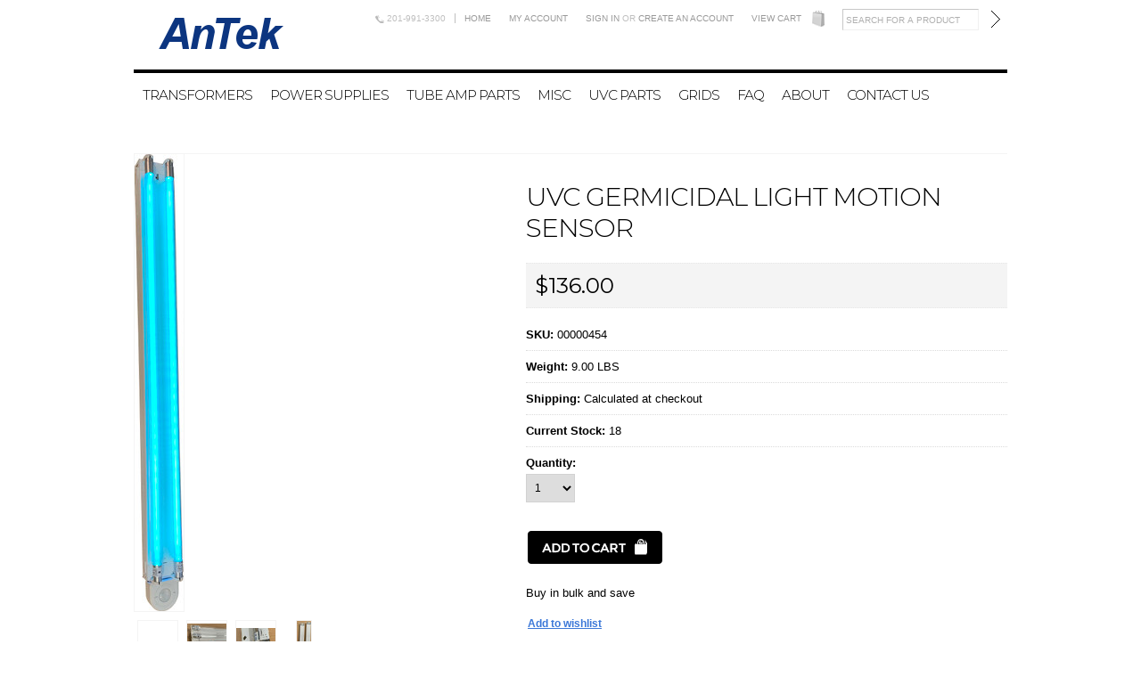

--- FILE ---
content_type: text/html; charset=UTF-8
request_url: https://www.antekinc.com/uvc-germicidal-light-motion-sensor/
body_size: 9590
content:
<!DOCTYPE html>

<html lang="en" dir="ltr">

<head>

	

	<title>UVC Germicidal Light Motion Sensor - AnTek Products Corp</title>

	<meta http-equiv="Content-Type" content="text/html; charset=UTF-8" />
	<meta name="description" content="" />
	<meta name="keywords" content="" />
	<meta property="og:type" content="product" />
<meta property="og:title" content="UVC Germicidal Light Motion Sensor" />
<meta property="og:description" content="Toroidal transformers and power supplies " />
<meta property="og:image" content="https://cdn2.bigcommerce.com/server6000/2b6qq/products/458/images/1519/uvc-l1__17148.1601693582.386.513.jpg?c=2" />
<meta property="og:site_name" content="AnTek Products Corp" />
<meta property="og:url" content="https://www.antekinc.com/uvc-germicidal-light-motion-sensor/" />
<meta property="pinterest:richpins" content="enabled" />
	<link rel='canonical' href='https://www.antekinc.com/uvc-germicidal-light-motion-sensor/' />
	
	
	
	<meta http-equiv="Content-Script-Type" content="text/javascript" />
	<meta http-equiv="Content-Style-Type" content="text/css" />

	<link href="//fonts.googleapis.com/css?family=Montserrat:300,400,700" rel="stylesheet" type="text/css">


	<link rel="shortcut icon" href="https://cdn2.bigcommerce.com/server6000/2b6qq/product_images/default_favicon.ico" />

	<!-- begin: js page tag -->
	<script language="javascript" type="text/javascript">//<![CDATA[
		(function(){
			// this happens before external dependencies (and dom ready) to reduce page flicker
			var node, i;
			for (i = window.document.childNodes.length; i--;) {
				node = window.document.childNodes[i];
				if (node.nodeName == 'HTML') {
					node.className += ' javascript';
				}
			}
		})();
	//]]></script>
	<!-- end: js page tag -->

	<link href="https://cdn9.bigcommerce.com/r-50b4fa8997ce43839fb9457331bc39687cd8345a/themes/__master/Styles/styles.css" type="text/css" rel="stylesheet" /><link href="https://cdn9.bigcommerce.com/r-f7d6223ff74b9b0d86d6920aec759f36aac4868f/themes/Classic/Styles/styles.css" media="all" type="text/css" rel="stylesheet" />
<link href="https://cdn9.bigcommerce.com/r-f7d6223ff74b9b0d86d6920aec759f36aac4868f/themes/Classic/Styles/iselector.css" media="all" type="text/css" rel="stylesheet" />
<link href="https://cdn9.bigcommerce.com/r-f7d6223ff74b9b0d86d6920aec759f36aac4868f/themes/Classic/Styles/flexslider.css" media="all" type="text/css" rel="stylesheet" />
<link href="https://cdn9.bigcommerce.com/r-f7d6223ff74b9b0d86d6920aec759f36aac4868f/themes/Classic/Styles/slide-show.css" media="all" type="text/css" rel="stylesheet" />
<link href="https://cdn9.bigcommerce.com/r-f7d6223ff74b9b0d86d6920aec759f36aac4868f/themes/Classic/Styles/styles-slide-show.css" media="all" type="text/css" rel="stylesheet" />
<link href="https://cdn9.bigcommerce.com/r-50b4fa8997ce43839fb9457331bc39687cd8345a/themes/__master/Styles/social.css" media="all" type="text/css" rel="stylesheet" />
<link href="https://cdn9.bigcommerce.com/r-f7d6223ff74b9b0d86d6920aec759f36aac4868f/themes/Classic/Styles/white.css" media="all" type="text/css" rel="stylesheet" />
<link href="https://cdn1.bigcommerce.com/server6000/2b6qq/templates/__custom/Styles/theme.css?t=1681334745" media="all" type="text/css" rel="stylesheet" />
<link href="https://cdn9.bigcommerce.com/r-eb1acd4712f55bb9342ee2ea8f1960d99c4d142b/javascript/jquery/plugins/imodal/imodal.css" type="text/css" rel="stylesheet" /><link href="https://cdn9.bigcommerce.com/r-eb1acd4712f55bb9342ee2ea8f1960d99c4d142b/javascript/jquery/plugins/jqzoom/css/jquery.jqzoom.css" type="text/css" rel="stylesheet" /><link href="https://cdn9.bigcommerce.com/r-eb1acd4712f55bb9342ee2ea8f1960d99c4d142b/javascript/superfish/css/store.css" type="text/css" rel="stylesheet" /><link type="text/css" rel="stylesheet" href="https://cdn9.bigcommerce.com/r-eb1acd4712f55bb9342ee2ea8f1960d99c4d142b/javascript/jquery/plugins/imodal/imodal.css" />

	<!-- Tell the browsers about our RSS feeds -->
	<link rel="alternate" type="application/rss+xml" title="Latest News (RSS 2.0)" href="https://www.antekinc.com/rss.php?action=newblogs&amp;type=rss" />
<link rel="alternate" type="application/atom+xml" title="Latest News (Atom 0.3)" href="https://www.antekinc.com/rss.php?action=newblogs&amp;type=atom" />
<link rel="alternate" type="application/rss+xml" title="New Products (RSS 2.0)" href="https://www.antekinc.com/rss.php?type=rss" />
<link rel="alternate" type="application/atom+xml" title="New Products (Atom 0.3)" href="https://www.antekinc.com/rss.php?type=atom" />
<link rel="alternate" type="application/rss+xml" title="Popular Products (RSS 2.0)" href="https://www.antekinc.com/rss.php?action=popularproducts&amp;type=rss" />
<link rel="alternate" type="application/atom+xml" title="Popular Products (Atom 0.3)" href="https://www.antekinc.com/rss.php?action=popularproducts&amp;type=atom" />


	<!-- Include visitor tracking code (if any) -->
	<!-- Start Tracking Code for analytics_googleanalytics -->

<!-- Global site tag (gtag.js) - Google Analytics -->
<script async src="https://www.googletagmanager.com/gtag/js?id=UA-201452623-1">
</script>
<script>
  window.dataLayer = window.dataLayer || [];
  function gtag(){dataLayer.push(arguments);}
  gtag('js', new Date());

  gtag('config', 'UA-201452623-1');
</script>

<!-- End Tracking Code for analytics_googleanalytics -->

<!-- Start Tracking Code for analytics_siteverification -->

<script async src="https://www.googletagmanager.com/gtag/js?id=UA-201452623-1"></script>
<script>
window.dataLayer = window.dataLayer || [];
function gtag(){dataLayer.push(arguments);}
gtag('js', new Date());
gtag('config', '621049581');

function trackEcommerce() {
    function gaAddTrans(orderID, store, total, tax, shipping, city, state, country, currency, channelInfo) {
        var transaction = {
            id: orderID,
            affiliation: store,
            revenue: total,
            tax: tax,
            shipping: shipping,
            city: city,
            state: state,
            country: country
        };

        if (currency) {
            transaction.currency = currency;
        }

        ga('ecommerce:addTransaction', transaction);
    }
    
    function gaAddItems(orderID, sku, product, variation, price, qty) {
        ga('ecommerce:addItem', {
            id: orderID,
            sku: sku,
            name: product,
            category: variation,
            price: price,
            quantity: qty
        });
    }

    function gaTrackTrans() {
        ga('ecommerce:send');
    }

    function gtagAddTrans(orderID, store, total, tax, shipping, city, state, country, currency, channelInfo) {
        this.transaction = {
            transaction_id: orderID,
            affiliation: store,
            value: total,
            tax: tax,
            shipping: shipping,
            items: []
        };

        if (currency) {
            this.transaction.currency = currency;
        }
    }

    function gtagAddItem(orderID, sku, product, variation, price, qty) {
        this.transaction.items.push({
            id: sku,
            name: product,
            category: variation,
            price: price,
            quantity: qty
        });
    }

    function gtagTrackTrans() {
        gtag('event', 'purchase', this.transaction);
        gtag('event', 'conversion', {
            'send_to': '621049581/uiboCIu4jIQDEO3tkagC',
            'value': this.transaction.value,
            'transaction_id': this.transaction.transaction_id,
        });
        this.transaction = null;
    }

    if (typeof gtag === 'function') {
        this._addTrans = gtagAddTrans;
        this._addItem = gtagAddItem;
        this._trackTrans = gtagTrackTrans;
    } else if (typeof ga === 'function') {
        this._addTrans = gaAddTrans;
        this._addItem = gaAddItems;
        this._trackTrans = gaTrackTrans;
    }
}

var pageTracker = new trackEcommerce();

</script>  

<!-- End Tracking Code for analytics_siteverification -->



	

	

	<script type="text/javascript" src="https://ajax.googleapis.com/ajax/libs/jquery/1.7.2/jquery.min.js"></script>
	<script type="text/javascript" src="https://cdn10.bigcommerce.com/r-eb1acd4712f55bb9342ee2ea8f1960d99c4d142b/javascript/menudrop.js?"></script>
	<script type="text/javascript" src="https://cdn10.bigcommerce.com/r-f7d6223ff74b9b0d86d6920aec759f36aac4868f/themes/Classic/js/common.js?"></script>
	<script type="text/javascript" src="https://cdn10.bigcommerce.com/r-eb1acd4712f55bb9342ee2ea8f1960d99c4d142b/javascript/iselector.js?"></script>
    <script src="https://cdn10.bigcommerce.com/r-eb1acd4712f55bb9342ee2ea8f1960d99c4d142b/javascript/viewport.js?"></script>

	<!-- Template bespoke js -->
	<script type="text/javascript" src="https://cdn10.bigcommerce.com/r-f7d6223ff74b9b0d86d6920aec759f36aac4868f/themes/Classic/js/jquery.autobox.js"></script>

	<script type="text/javascript" src="https://cdn10.bigcommerce.com/r-f7d6223ff74b9b0d86d6920aec759f36aac4868f/themes/Classic/js/init.js"></script>

	<script type="text/javascript" src="https://cdn10.bigcommerce.com/r-f7d6223ff74b9b0d86d6920aec759f36aac4868f/themes/Classic/js/imagesLoaded.js"></script>

	<script type="text/javascript">
	//<![CDATA[
	config.ShopPath = 'https://www.antekinc.com';
	config.AppPath = ''; // BIG-8939: Deprecated, do not use.
	config.FastCart = 1;
	config.ShowCookieWarning = !!0;
	var ThumbImageWidth = 220;
	var ThumbImageHeight = 290;
	//]]>
	</script>
	
<script type="text/javascript" src="https://cdn9.bigcommerce.com/r-eb1acd4712f55bb9342ee2ea8f1960d99c4d142b/javascript/jquery/plugins/imodal/imodal.js"></script><script type="text/javascript">
(function () {
    var xmlHttp = new XMLHttpRequest();

    xmlHttp.open('POST', 'https://bes.gcp.data.bigcommerce.com/nobot');
    xmlHttp.setRequestHeader('Content-Type', 'application/json');
    xmlHttp.send('{"store_id":"487608","timezone_offset":"-5","timestamp":"2026-01-22T17:58:49.27321900Z","visit_id":"514a6ec7-2983-44d1-9890-13bb04505372","channel_id":1}');
})();
</script>
<script src="https://www.google.com/recaptcha/api.js" async defer></script>
<script type="text/javascript" src="https://cdn9.bigcommerce.com/r-eb1acd4712f55bb9342ee2ea8f1960d99c4d142b/javascript/jquery/plugins/jquery.form.js"></script>
<script type="text/javascript" src="https://cdn9.bigcommerce.com/r-eb1acd4712f55bb9342ee2ea8f1960d99c4d142b/javascript/jquery/plugins/imodal/imodal.js"></script>
<script type="text/javascript" src="https://checkout-sdk.bigcommerce.com/v1/loader.js" defer></script>
<script type="text/javascript">
var BCData = {};
</script>

	<script type="text/javascript" src="https://cdn9.bigcommerce.com/r-eb1acd4712f55bb9342ee2ea8f1960d99c4d142b/javascript/quicksearch.js"></script>
	

</head>

<body>
	<script type="text/javascript" src="https://cdn10.bigcommerce.com/r-eb1acd4712f55bb9342ee2ea8f1960d99c4d142b/javascript/jquery/plugins/validate/jquery.validate.js?"></script>
	<script type="text/javascript" src="https://cdn10.bigcommerce.com/r-eb1acd4712f55bb9342ee2ea8f1960d99c4d142b/javascript/product.functions.js?"></script>
	<script type="text/javascript" src="https://cdn10.bigcommerce.com/r-eb1acd4712f55bb9342ee2ea8f1960d99c4d142b/javascript/product.js?"></script>
	<div id="Container">
			<div id="AjaxLoading"><img src="https://cdn10.bigcommerce.com/r-f7d6223ff74b9b0d86d6920aec759f36aac4868f/themes/Classic/images/ajax-loader.gif" alt="" />&nbsp; Loading... Please wait...</div>
		

		<div id="Outer">
			<div id="Header">
				<div id="Logo">
					<a href="https://www.antekinc.com/"><img src="/product_images/anteklogo.png" border="0" id="LogoImage" alt="AnTek Products Corp" /></a>

				</div>
				<div id="HeaderUpper">
						

		<div id="TopMenu">
			<ul style="display:">
                <li><div class="phoneIcon">201-991-3300</div></li>
				<li><a href="https://www.antekinc.com/">Home</a></li>
				<li style="display:none" class="HeaderLiveChat">
					
				</li>
				<li style="display:" class="First"><a href="https://www.antekinc.com/account.php">My Account</a></li>
				
				<li style="display:">
					<div>
						<a href='https://www.antekinc.com/login.php' onclick=''>Sign in</a> or <a href='https://www.antekinc.com/login.php?action=create_account' onclick=''>Create an account</a>
					</div>
				</li>
				<li style="display:" class="CartLink"><a href="https://www.antekinc.com/cart.php">View Cart <span></span></a></li>
			</ul>
			<br class="Clear" />
		</div>

								<div id="SearchForm">
				<form action="https://www.antekinc.com/search.php" method="get" onsubmit="return check_small_search_form()">
					<label for="search_query">Search</label>
					<input type="text" name="search_query" id="search_query" class="Textbox autobox" value="Search for a product" />
					<input type="image" src="https://cdn10.bigcommerce.com/r-f7d6223ff74b9b0d86d6920aec759f36aac4868f/themes/Classic/images/white/Search.gif" class="Button" />
				</form>
				<p>
					<a href="https://www.antekinc.com/search.php?mode=advanced"><strong>Advanced Search</strong></a> |
					<a href="https://www.antekinc.com/search.php?action=Tips">Search Tips</a>
				</p>
			</div>

			<script type="text/javascript">
				var QuickSearchAlignment = 'right';
				var QuickSearchWidth = '232px';
				lang.EmptySmallSearch = "You forgot to enter some search keywords.";
			</script>

					<div class="Block Moveable Panel" id="SideCurrencySelector" style="display:none;"></div>
				</div>
				<div id="HeaderLower">
									<div class="CategoryList" id="SideCategoryList">
					<h2>Categories</h2>
					<div class="SideCategoryListFlyout">
						<ul class="sf-menu sf-vertical">
<li><a href="https://www.antekinc.com/transformers/">Transformers</a><ul>
<li><a href="https://www.antekinc.com/10va-400va/">10VA - 400va</a></li>
<li><a href="https://www.antekinc.com/500va-4kva/">500VA - 4KVA</a></li>
<li><a href="https://www.antekinc.com/step-up-down/">Step UP/Down</a></li>
<li><a href="https://www.antekinc.com/ul-transformers/">UL Transformers</a></li>
<li><a href="https://www.antekinc.com/booster-with-enclosure/">Booster with Enclosure</a></li>

</ul>
</li>
<li><a href="https://www.antekinc.com/power-supplies/">Power Supplies</a><ul>
<li><a href="https://www.antekinc.com/ac-balance-power-supply/">AC Balance Power Supply</a></li>
<li><a href="https://www.antekinc.com/50w-200w/">50W-200W</a></li>
<li><a href="https://www.antekinc.com/300w-800w/">300W-800W</a></li>
<li><a href="https://www.antekinc.com/1000w-more/">1000W &amp; more</a></li>

</ul>
</li>
<li><a href="https://www.antekinc.com/tube-amp-parts/">Tube Amp Parts</a><ul>
<li><a href="https://www.antekinc.com/power-transformers/">Power Transformers</a></li>
<li><a href="https://www.antekinc.com/output-transformers/">Output Transformers</a></li>
<li><a href="https://www.antekinc.com/filter-choke/">Filter Chokes</a></li>
<li><a href="https://www.antekinc.com/covers-chassis/">Covers &amp; Chassis</a></li>

</ul>
</li>
<li><a href="https://www.antekinc.com/misc/">Misc</a><ul>
<li><a href="https://www.antekinc.com/covers-boxes/">Covers &amp; Boxes</a></li>
<li><a href="https://www.antekinc.com/fuse-soft-start/">Fuse &amp; Soft Start</a></li>
<li><a href="https://www.antekinc.com/rectifier-modules/">Rectifier Modules</a></li>
<li><a href="https://www.antekinc.com/regulator-modules/">Regulator Modules</a></li>

</ul>
</li>
<li><a href="https://www.antekinc.com/uvc-parts/">UVC Parts</a></li>

</ul>

						<div class="afterSideCategoryList"></div>
					</div>
				</div>

					<div class="CategoryList" id="SideCategoryList">
	<div class="Block Panel SideCategoryListFlyout" id="Menu">
		<ul class="sf-menu sf-vertical sf-js-enabled">
			<li class="First "><a href="https://www.antekinc.com/"><span>Home</span></a></li>
			<li class=" ">
	<a href="https://www.antekinc.com/grids/"><span>Grids</span></a>
	<ul>
		
	</ul>
</li>

<li class="HasSubMenu ">
	<a href="https://www.antekinc.com/faq/"><span>FAQ</span></a>
	<ul>
			<li><a href="https://www.antekinc.com/tech-faq/">Techical FAQ</a></li><li><a href="https://www.antekinc.com/toroidal-output-transformer/">Toroidal Output Transformer</a></li><li><a href="https://www.antekinc.com/power-supply-selection/">Power Supply Selection</a></li>

	</ul>
</li>

<li class=" ">
	<a href="https://www.antekinc.com/about/"><span>About </span></a>
	<ul>
		
	</ul>
</li>

<li class=" ">
	<a href="https://www.antekinc.com/contact-us/"><span>Contact Us</span></a>
	<ul>
		
	</ul>
</li>


		</ul>
	</div>
</div>


				</div>
			</div>



	<div id="Wrapper">
		
		<div class="Content Widest" id="LayoutColumn1">
			<div class="Block Moveable Panel Breadcrumb" id="ProductBreadcrumb" >
    
</div>

			<link rel="stylesheet" type="text/css" href="https://cdn10.bigcommerce.com/r-eb1acd4712f55bb9342ee2ea8f1960d99c4d142b/javascript/jquery/themes/cupertino/ui.all.css?" />
<link rel="stylesheet" type="text/css" media="screen" href="https://cdn9.bigcommerce.com/r-50b4fa8997ce43839fb9457331bc39687cd8345a/themes/__master/Styles/product.attributes.css?" />
<script type="text/javascript" src="https://cdn9.bigcommerce.com/r-eb1acd4712f55bb9342ee2ea8f1960d99c4d142b/javascript/jquery/plugins/jqueryui/1.8.18/jquery-ui.min.js"></script>
<script type="text/javascript" src="https://cdn10.bigcommerce.com/r-eb1acd4712f55bb9342ee2ea8f1960d99c4d142b/javascript/jquery/plugins/jquery.form.js?"></script>
<script type="text/javascript" src="https://cdn10.bigcommerce.com/r-eb1acd4712f55bb9342ee2ea8f1960d99c4d142b/javascript/product.attributes.js?"></script>
<script type="text/javascript" src="https://cdn10.bigcommerce.com/r-eb1acd4712f55bb9342ee2ea8f1960d99c4d142b/javascript/jquery/plugins/jCarousel/jCarousel.js?"></script>
<script type="text/javascript" src="https://cdn10.bigcommerce.com/r-eb1acd4712f55bb9342ee2ea8f1960d99c4d142b/javascript/jquery/plugins/jqzoom/jquery.jqzoom-core.js?"></script>
<script type="text/javascript">//<![CDATA[
	var ZoomImageURLs = new Array();
	
                        ZoomImageURLs[0] = "https:\/\/cdn2.bigcommerce.com\/server6000\/2b6qq\/products\/458\/images\/1519\/uvc-l1__17148.1601693582.1280.1280.jpg?c=2";
                    
                        ZoomImageURLs[1] = "https:\/\/cdn2.bigcommerce.com\/server6000\/2b6qq\/products\/458\/images\/1529\/uvctube2__17434.1602034818.1280.1280.jpg?c=2";
                    
                        ZoomImageURLs[2] = "https:\/\/cdn2.bigcommerce.com\/server6000\/2b6qq\/products\/458\/images\/1530\/uvctube3__62969.1602034818.1280.1280.jpg?c=2";
                    
                        ZoomImageURLs[3] = "https:\/\/cdn2.bigcommerce.com\/server6000\/2b6qq\/products\/458\/images\/1531\/uvctube1__69682.1602034818.1280.1280.jpg?c=2";
                    
//]]></script>


<script type="text/javascript">//<![CDATA[
var ThumbURLs = new Array();
var ProductImageDescriptions = new Array();
var CurrentProdThumbImage = 0;
var ShowVariationThumb =false;
var ProductThumbWidth = 386;
var ProductThumbHeight =  513;
var ProductMaxZoomWidth = 1280;
var ProductMaxZoomHeight =  1280;
var ProductTinyWidth = 44;
var ProductTinyHeight =  58;


                        ThumbURLs[0] = "https:\/\/cdn2.bigcommerce.com\/server6000\/2b6qq\/products\/458\/images\/1519\/uvc-l1__17148.1601693582.386.513.jpg?c=2";
                        ProductImageDescriptions[0] = "Image 1";
                    
                        ThumbURLs[1] = "https:\/\/cdn2.bigcommerce.com\/server6000\/2b6qq\/products\/458\/images\/1529\/uvctube2__17434.1602034818.386.513.jpg?c=2";
                        ProductImageDescriptions[1] = "Image 2";
                    
                        ThumbURLs[2] = "https:\/\/cdn2.bigcommerce.com\/server6000\/2b6qq\/products\/458\/images\/1530\/uvctube3__62969.1602034818.386.513.jpg?c=2";
                        ProductImageDescriptions[2] = "Image 3";
                    
                        ThumbURLs[3] = "https:\/\/cdn2.bigcommerce.com\/server6000\/2b6qq\/products\/458\/images\/1531\/uvctube1__69682.1602034818.386.513.jpg?c=2";
                        ProductImageDescriptions[3] = "Image 4";
                    

var ShowImageZoomer = 1;

var productId = 458;
//]]></script>

<div class="Block Moveable Panel PrimaryProductDetails" id="ProductDetails" itemscope itemtype="http://schema.org/Product">
    <div class="BlockContent">
        

        <div class="ProductAside">
            <div class="ProductThumbWrap">
                <div class="ProductThumb" style="">
                    <script type="text/javascript"
 src="https://cdn10.bigcommerce.com/r-eb1acd4712f55bb9342ee2ea8f1960d99c4d142b/javascript/jquery/plugins/fancybox/fancybox.js?"></script>

<link rel="stylesheet" type="text/css"
 href="https://cdn10.bigcommerce.com/r-eb1acd4712f55bb9342ee2ea8f1960d99c4d142b/javascript/jquery/plugins/fancybox/fancybox.css"
 media="screen" />

<div id="LightBoxImages" style="display: none;"><!--  -->
<a class="iframe"
 href="https://www.antekinc.com/productimage.php?product_id=458"></a>
</div>

<script type="text/javascript">
	//<![CDATA[
	var originalImages = '';
	function showProductImageLightBox(TargetedImage) {
		var currentImage=0;
		if(TargetedImage) {
			currentImage = TargetedImage;
		} else if(CurrentProdThumbImage!='undefined'){
			currentImage = CurrentProdThumbImage;
		}
		if(ShowVariationThumb) {
			var url = "https://www.antekinc.com/productimage.php?product_id=458&image_rule_id=" + encodeURIComponent(ShowVariationThumb);
		} else {
			var url = "https://www.antekinc.com/productimage.php?product_id=458&current_image="+currentImage;
		}
		$('#LightBoxImages a').attr("href", url);

		initProductLightBox();

		$('#LightBoxImages a').trigger('click');
	}

	function initProductLightBox() {

		var w = $(window).width();
		var h = $(window).height();

		// tiny image box width plus 3 px margin, times the number of tiny images, plus the arrows width
		var carouselWidth = (48 + 3) * Math.min(10, 5) + 70;

		//the width of the prev and next link
		var navLinkWidth = 250;

		var requiredNavWidth = Math.max(carouselWidth, navLinkWidth);

		// calculate the width of the widest image after resized to fit the screen.
		// 200 is the space betewn the window frame and the light box frame.
		var wr = Math.min(w-200, 1280) / 1280;
		var hr = Math.min(h-200, 1280) / 1280;

		var r = Math.min(wr, hr);

		var imgResizedWidth = Math.round(r * 1280);
		var imgResizedHeight = Math.round(r * 1280);

		//calculate the width required for lightbox window
		var horizontalPadding = 100;
		var width = Math.min(w-100, Math.max(requiredNavWidth, imgResizedWidth+ horizontalPadding));
		var height = h-100;

		$('#LightBoxImages a').fancybox({
			'frameWidth'	: width,
			'frameHeight'	: height,
			callbackOnStart : function(){
   $('.zoomPad').css('z-index',0);
           },
           callbackOnClose : function(){
               $('.zoomPad').css('z-index',90);
           }
		});
	}

	$(document).ready(function() { originalImages = $('#LightBoxImages').html(); });
	//]]>
</script>

                    <div class="ProductThumbImage" style="width:386px;">
	<a rel="prodImage" style="margin:auto;" href="https://cdn2.bigcommerce.com/server6000/2b6qq/products/458/images/1519/uvc-l1__17148.1601693582.1280.1280.jpg?c=2" onclick="showProductImageLightBox(); return false; return false;">
		<img itemprop="image" src="https://cdn2.bigcommerce.com/server6000/2b6qq/products/458/images/1519/uvc-l1__17148.1601693582.386.513.jpg?c=2" alt="Image 1" title="Image 1" />
	</a>
</div>

                </div>
            </div>


            <div class="ImageCarouselBox" style="margin:0 auto; ">
                <a id="ImageScrollPrev" class="prev" href="#"><img src="https://cdn10.bigcommerce.com/r-f7d6223ff74b9b0d86d6920aec759f36aac4868f/themes/Classic/images/LeftArrow.png" alt="" width="20" height="20" /></a>

                <div class="ProductTinyImageList">
                    <ul>
                        <li style = "height:62px; width:48px;"  onmouseover="showProductThumbImage(0, this)" onclick="showProductImageLightBox(0); return false; return false;" id="TinyImageBox_0">
	<div class="TinyOuterDiv" style = "height:58px; width:44px;">
		<div style = "height:58px; width:44px;">
			<a href="javascript:void(0);" rel='{"gallery": "prodImage", "smallimage": "https://cdn2.bigcommerce.com/server6000/2b6qq/products/458/images/1519/uvc-l1__17148.1601693582.386.513.jpg?c=2", "largeimage": "https://cdn2.bigcommerce.com/server6000/2b6qq/products/458/images/1519/uvc-l1__17148.1601693582.1280.1280.jpg?c=2"}'><img id="TinyImage_0" style="padding-top:26px;" width="44" height="5" src="https://cdn2.bigcommerce.com/server6000/2b6qq/products/458/images/1519/uvc-l1__17148.1601693582.44.58.jpg?c=2" alt="Image 1" title="Image 1" /></a>
		</div>
	</div>
</li>
<li style = "height:62px; width:48px;"  onmouseover="showProductThumbImage(1, this)" onclick="showProductImageLightBox(1); return false; return false;" id="TinyImageBox_1">
	<div class="TinyOuterDiv" style = "height:58px; width:44px;">
		<div style = "height:58px; width:44px;">
			<a href="javascript:void(0);" rel='{"gallery": "prodImage", "smallimage": "https://cdn2.bigcommerce.com/server6000/2b6qq/products/458/images/1529/uvctube2__17434.1602034818.386.513.jpg?c=2", "largeimage": "https://cdn2.bigcommerce.com/server6000/2b6qq/products/458/images/1529/uvctube2__17434.1602034818.1280.1280.jpg?c=2"}'><img id="TinyImage_1" style="padding-top:3px;" width="44" height="52" src="https://cdn2.bigcommerce.com/server6000/2b6qq/products/458/images/1529/uvctube2__17434.1602034818.44.58.jpg?c=2" alt="Image 2" title="Image 2" /></a>
		</div>
	</div>
</li>
<li style = "height:62px; width:48px;"  onmouseover="showProductThumbImage(2, this)" onclick="showProductImageLightBox(2); return false; return false;" id="TinyImageBox_2">
	<div class="TinyOuterDiv" style = "height:58px; width:44px;">
		<div style = "height:58px; width:44px;">
			<a href="javascript:void(0);" rel='{"gallery": "prodImage", "smallimage": "https://cdn2.bigcommerce.com/server6000/2b6qq/products/458/images/1530/uvctube3__62969.1602034818.386.513.jpg?c=2", "largeimage": "https://cdn2.bigcommerce.com/server6000/2b6qq/products/458/images/1530/uvctube3__62969.1602034818.1280.1280.jpg?c=2"}'><img id="TinyImage_2" style="padding-top:8px;" width="44" height="41" src="https://cdn2.bigcommerce.com/server6000/2b6qq/products/458/images/1530/uvctube3__62969.1602034818.44.58.jpg?c=2" alt="Image 3" title="Image 3" /></a>
		</div>
	</div>
</li>
<li style = "height:62px; width:48px;"  onmouseover="showProductThumbImage(3, this)" onclick="showProductImageLightBox(3); return false; return false;" id="TinyImageBox_3">
	<div class="TinyOuterDiv" style = "height:58px; width:44px;">
		<div style = "height:58px; width:44px;">
			<a href="javascript:void(0);" rel='{"gallery": "prodImage", "smallimage": "https://cdn2.bigcommerce.com/server6000/2b6qq/products/458/images/1531/uvctube1__69682.1602034818.386.513.jpg?c=2", "largeimage": "https://cdn2.bigcommerce.com/server6000/2b6qq/products/458/images/1531/uvctube1__69682.1602034818.1280.1280.jpg?c=2"}'><img id="TinyImage_3" style="padding-top:0px;" width="16" height="58" src="https://cdn2.bigcommerce.com/server6000/2b6qq/products/458/images/1531/uvctube1__69682.1602034818.44.58.jpg?c=2" alt="Image 4" title="Image 4" /></a>
		</div>
	</div>
</li>

                    </ul>
                </div>

                <a id="ImageScrollNext" class="next" href="#"><img src="https://cdn10.bigcommerce.com/r-f7d6223ff74b9b0d86d6920aec759f36aac4868f/themes/Classic/images/RightArrow.png" alt="" width="20" height="20" /></a>
            </div>
            <div style="display:none;" class="SeeMorePicturesLink">
                <a href="#" onclick="showProductImageLightBox(); return false; return false;" class="ViewLarger">See 3 more pictures</a>
            </div>
            <div class="Clear AddThisButtonBox">
	<!-- AddThis Button BEGIN -->
	<div class="addthis_toolbox addthis_default_style " >
		<a class="addthis_button_facebook"></a><a class="addthis_button_email"></a><a class="addthis_button_print"></a><a class="addthis_button_twitter"></a>
	</div>
	<script type="text/javascript" async="async" src="//s7.addthis.com/js/300/addthis_widget.js#pubid=ra-4e94ed470ee51e32"></script>
	<!-- AddThis Button END -->
</div>

            
        </div>

        <!-- Product Details Content -->
        <div class="ProductMain">

            <h1 itemprop="name">UVC Germicidal Light Motion Sensor</h1>

            
            <div class="ProductDetailsGrid">

                <div class="ProductPriceWrap">
                    <div class="DetailRow RetailPrice" style="display: none">
                        <span class="Label">RRP:</span>
                        
                        
                    </div>

                    <div class="DetailRow PriceRow" itemprop="offers" itemscope itemtype="http://schema.org/Offer" style="">
                        <div class="Value">
                            <meta itemprop="priceCurrency" content="USD">
                            <meta itemprop="price" content="136">
                            <em class="ProductPrice VariationProductPrice">$136.00</em>
                            
                        </div>
                    </div>
                </div>

                <div class="DetailRow ProductSKU" style="display: ">
                    <label class="Label">SKU:</label>
                    <div class="Value">
                        <span class="VariationProductSKU" itemprop="sku">
                            00000454
                        </span>
                    </div>
                </div>

                <div class="DetailRow" itemprop="brand" itemscope itemtype="http://schema.org/Brand" style="display: none">
                    <div class="Label">Brand:</div>
                    <div class="Value">
                        <a itemprop="url" href=""><span itemprop="name"></span></a>
                    </div>
                </div>

                <div class="DetailRow" style="display: none">
                    <div class="Label">Condition:</div>
                    <div class="Value">
                        
                    </div>
                </div>

                <div class="DetailRow" style="display: ">
                    <label class="Label">Weight:</label>
                    <div class="Value">
                        <span class="VariationProductWeight" itemprop="weight">
                            9.00 LBS
                        </span>
                    </div>
                </div>

                <div class="DetailRow" style="display: none">
                    <div class="Label">Rating:</div>
                    <div class="Value">
                        <img width="64" height="12" src="https://cdn10.bigcommerce.com/r-f7d6223ff74b9b0d86d6920aec759f36aac4868f/themes/Classic/images/IcoRating0.gif" alt="" />
                    </div>
                </div>

                <div class="DetailRow" style="display: none">
                    <div class="Label">Availability:</div>
                    <div class="Value">
                        
                    </div>
                </div>

                <div class="DetailRow" style="display: ">
                    <label class="Label">Shipping:</label>
                    <div class="Value">
                        Calculated at checkout
                    </div>
                </div>

                <div class="DetailRow" style="display:none;">
                    <div class="Label">Minimum Purchase:</div>
                    <div class="Value">
                         unit(s)
                    </div>
                </div>

                <div class="DetailRow" style="display:none;">
                    <div class="Label">Maximum Purchase:</div>
                    <div class="Value">
                         unit(s)
                    </div>
                </div>

                <div class="DetailRow InventoryLevel" style="">
                    <label class="Label">Current Stock:</label>
                    <div class="Value">
                        <span class="VariationProductInventory">
                            18
                        </span>
                    </div>
                </div>

                <div class="DetailRow" style="display: none">
                    <div class="Label">Gift Wrapping:</div>
                    <div class="Value">
                        
                    </div>
                </div>
            </div>
            
            <div class="productAddToCartRight">
<form method="post" action="https://www.antekinc.com/cart.php" onsubmit="return check_add_to_cart(this, false) "  enctype="multipart/form-data" id="productDetailsAddToCartForm">
	<input type="hidden" name="action" value="add" />
	<input type="hidden" name="product_id" value="458" />
	<input type="hidden" name="variation_id" class="CartVariationId" value="" />
	<input type="hidden" name="currency_id" value="" />
	<div class="ProductDetailsGrid ProductAddToCart">
		
		<div class="ProductOptionList">
			
		</div>
		<div class="productAttributeList" style="display:none;"></div>
		
		<div class="DetailRow" style="display: ">
			<div class="Label QuantityInput" style="display: ">Quantity:</div>
			<div class="Value AddCartButton">
				<span class="FloatLeft" style="display: ;">
					<select id="qty_" name="qty[]" class="Field45 quantityInput" style="">
    
	<option selected="selected" value="1">1</option>
	<option  value="2">2</option>
	<option  value="3">3</option>
	<option  value="4">4</option>
	<option  value="5">5</option>
	<option  value="6">6</option>
	<option  value="7">7</option>
	<option  value="8">8</option>
	<option  value="9">9</option>
	<option  value="10">10</option>
	<option  value="11">11</option>
	<option  value="12">12</option>
	<option  value="13">13</option>
	<option  value="14">14</option>
	<option  value="15">15</option>
	<option  value="16">16</option>
	<option  value="17">17</option>
	<option  value="18">18</option>
	<option  value="19">19</option>
	<option  value="20">20</option>
	<option  value="21">21</option>
	<option  value="22">22</option>
	<option  value="23">23</option>
	<option  value="24">24</option>
	<option  value="25">25</option>
	<option  value="26">26</option>
	<option  value="27">27</option>
	<option  value="28">28</option>
	<option  value="29">29</option>
	<option  value="30">30</option>
	
</select>
				</span>
				<div class="BulkDiscount">
                    <input type="image" src="https://cdn10.bigcommerce.com/r-f7d6223ff74b9b0d86d6920aec759f36aac4868f/themes/Classic/images/white/AddCartButton.gif" alt="" />

					<div class="BulkDiscountLink" style="display: ;">
						<a href="#" onclick="$.iModal({data: $('#ProductDetailsBulkDiscountThickBox').html(), width: 600}); return false;">
							Buy in bulk and save
						</a>
					</div>
				</div>
			</div>
		</div>
	</div>
</form>

<!-- Add to Wishlist -->

<div class="Block Moveable Panel AddToWishlistLink" id="SideProductAddToWishList" style="display:">
	<div class="BlockContent">
		<form name="frmWishList" id="frmWishList" action="https://www.antekinc.com/wishlist.php" method="get">
			<input type="hidden" name="action" value="add" />
			<input type="hidden" name="product_id" value="458" />
			<input type="hidden" name="variation_id" value="" class="WishListVariationId"/>
			<input type="submit" class="wishlist-button" value="Add to wishlist" alt="Add to Wish List" />
		</form>
	</div>
</div>

<!-- //Custom Add to Wishlist -->

<div class="OutOfStockMessage">
	
</div>

<div id="ProductDetailsBulkDiscountThickBox" style="display: none">
	<div class="ModalTitle">
		Bulk Discounts for UVC Germicidal Light Motion Sensor
	</div>
	<div class="ModalContent">
		<p>Below are the available bulk discount rates for each individual item when you purchase a certain amount</p>
		<ul><li>Buy 6 - 19 and get 5% off</li><li>Buy 20 - 49 and get 10% off</li><li>Buy 50 or above and get 20% off</li></ul>
	</div>
	<div class="ModalButtonRow">
		<input type="button" class="Submit" value="Close Window" onclick="$.modal.close()" />
	</div>
</div>

<script type="text/javascript" src="https://cdn10.bigcommerce.com/r-eb1acd4712f55bb9342ee2ea8f1960d99c4d142b/javascript/jquery/plugins/imodal/imodal.js?"></script>


<script language="javascript" type="text/javascript">//<![CDATA[
lang.OptionMessage = "";
lang.VariationSoldOutMessage = "The selected product combination is currently unavailable.";
lang.InvalidQuantity = "Please enter a valid product quantity.";
lang.EnterRequiredField = "Please enter the required field(s).";
lang.InvalidFileTypeJS = "The file type of the file you are trying to upload is not allowed for this field.";
var ShowAddToCartQtyBox = "1";
productMinQty=0;productMaxQty=Number.POSITIVE_INFINITY;
//]]></script>

</div>

            

            <br class="Clear" />

            <div class="Block Moveable Panel" id="ProductTabs" style="display:none;"></div>

            <div id="prodAccordion">
                <div class="Block Panel ProductDescription current" id="ProductDescription">
    <h2>Product Description</h2>
    <div class="ProductDescriptionContainer prodAccordionContent" itemprop="description">
        <p class="yiv0651239439msonormal"><span style="font-family: 'Arial', 'sans-serif'; font-size: large;">&nbsp;</span></p>
<div id="ds_div">
<p class="yiv0651239439MsoNormal" style="margin-bottom: 7.5pt;"><span style="font-size: x-large;"><span style="font-size: 12.0pt;"><span style="font-size: large;">This is a complete UVC light fixture includes fixture (UL listed), 2 UVC tubes (48" long 40W), and PIR motion sensor (modify to negative output).&nbsp; The UVC light will be ON only when there is no person in the area. This is a safety feature to prevent the UVC to reach human.&nbsp; This PIR motion sensor can drive additional 5 more light fixtures.&nbsp; In some cases, a timer switch may require for the installation. Please see more detail in <strong>DOWNLOAD SPECS</strong>.</span> <br /></span></span></p>
<p style="margin-right: 0in; margin-bottom: 7.5pt; margin-left: 0in;"><span style="font-size: x-large;"><strong><span style="font-family: 'Calibri', sans-serif;">Specification</span></strong></span></p>
<p style="margin-right: 0in; margin-bottom: 7.5pt; margin-left: 0in;"><span style="font-family: 'Calibri', sans-serif; font-size: large;">Fixture:&nbsp;&nbsp;&nbsp; &nbsp; &nbsp; &nbsp; &nbsp; &nbsp; &nbsp; &nbsp; &nbsp; &nbsp;&nbsp; 2 x 48" 40W tubes (included) with UL Listed<br /></span></p>
<p style="margin-right: 0in; margin-bottom: 7.5pt; margin-left: 0in;"><span style="font-family: 'Calibri', sans-serif; font-size: large;">Power:&nbsp;&nbsp;&nbsp;&nbsp; &nbsp; &nbsp; &nbsp; &nbsp; &nbsp; &nbsp; &nbsp; &nbsp; &nbsp;&nbsp; 120Vac 60W</span></p>
<p style="margin-right: 0in; margin-bottom: 7.5pt; margin-left: 0in;"><span style="font-family: 'Calibri', sans-serif; font-size: large;">UVC Wavelength:&nbsp;&nbsp; &nbsp; 254nm</span></p>
<p style="margin-right: 0in; margin-bottom: 7.5pt; margin-left: 0in;"><span style="font-family: 'Calibri', sans-serif; font-size: large;">PIR Motion Sensor:&nbsp; 360 degrees long distance <br /></span></p>
<p style="margin-right: 0in; margin-bottom: 7.5pt; margin-left: 0in;"><span style="font-family: 'Calibri', sans-serif; font-size: large;">Area Cover:&nbsp;&nbsp;&nbsp;&nbsp;&nbsp;&nbsp;&nbsp;&nbsp;&nbsp;&nbsp;&nbsp;&nbsp;&nbsp;&nbsp; 400 Sq Ft. </span></p>
<p style="margin-right: 0in; margin-bottom: 7.5pt; margin-left: 0in;"><em>&nbsp;<span style="font-size: small;">Feedback:&nbsp;&nbsp;Item as described. Installed in my mildew/moldy smelly 127 year old cellar and in about 12 hrs with it on full time it killed all of the smell. I wish I ordered one with a motion detector to turn off automatically when it senses my presence. Great price compared to others for sale online.</span></em></p>
</div>
<p class="yiv0651239439msonormal"><span style="font-size: small;">&nbsp;</span></p>
<div>
<p><a href="https://www.antekinc.com/content/UVC-1x.pdf"><img class="__mce_add_custom__" style="float: left;" title="specs.png" src="https://cdn2.bigcommerce.com/server6000/2b6qq/product_images/uploaded_images/specs.png" alt="specs.png" width="150" height="50" /></a></p>
</div>
    </div>
    <!--<hr style="" class="ProductSectionSeparator" />-->
</div>

                <div class="Block Moveable Panel" id="ProductVideos" style="display:none;"></div>
                <div class="Block Moveable Panel" id="ProductWarranty" style="display:none;"></div>
                <div class="Block Moveable Panel" id="ProductOtherDetails" style="display:none;"></div>
                <div class="Block Moveable Panel" id="SimilarProductsByTag" style="display:none;"></div>
                <div class="Block Panel" id="ProductByCategory">
	<h2>Find Similar Products by Category</h2>
	<div class="FindByCategory prodAccordionContent">
		<ul>
	<li><a href="https://www.antekinc.com/uvc-parts/">UVC Parts</a></li>
</ul>

		<br class="Clear" />
	</div>
	<!--<hr  style="" class="Clear ProductSectionSeparator" />-->
</div>
                <div class="Block Moveable Panel" id="ProductReviews" style="display:none;"></div>
            </div>

        </div>

        

        <br class="Clear" />
    </div>
</div>
<div class="Block Moveable Panel" id="SimilarProductsByCustomerViews" style="display:none;"></div>


		</div>
		<br class="Clear" />
	</div>
			<br class="Clear" />
		</div>
	</div>

	<div id="ContainerFooter">
		<div class="Center">
			<div id="FooterUpper">
				<div class="Column"><div class="Block Moveable Panel" id="SideShopByBrand" style="display:none;"></div></div>
				<div class="Column">				<div class="Block CategoryList Panel">
					<h2>Categories</h2>
					<div class="BlockContent">
						<ul>
							<ul class="sf-menu sf-vertical">
<li><a href="https://www.antekinc.com/transformers/">Transformers</a><ul>
<li><a href="https://www.antekinc.com/10va-400va/">10VA - 400va</a></li>
<li><a href="https://www.antekinc.com/500va-4kva/">500VA - 4KVA</a></li>
<li><a href="https://www.antekinc.com/step-up-down/">Step UP/Down</a></li>
<li><a href="https://www.antekinc.com/ul-transformers/">UL Transformers</a></li>
<li><a href="https://www.antekinc.com/booster-with-enclosure/">Booster with Enclosure</a></li>

</ul>
</li>
<li><a href="https://www.antekinc.com/power-supplies/">Power Supplies</a><ul>
<li><a href="https://www.antekinc.com/ac-balance-power-supply/">AC Balance Power Supply</a></li>
<li><a href="https://www.antekinc.com/50w-200w/">50W-200W</a></li>
<li><a href="https://www.antekinc.com/300w-800w/">300W-800W</a></li>
<li><a href="https://www.antekinc.com/1000w-more/">1000W &amp; more</a></li>

</ul>
</li>
<li><a href="https://www.antekinc.com/tube-amp-parts/">Tube Amp Parts</a><ul>
<li><a href="https://www.antekinc.com/power-transformers/">Power Transformers</a></li>
<li><a href="https://www.antekinc.com/output-transformers/">Output Transformers</a></li>
<li><a href="https://www.antekinc.com/filter-choke/">Filter Chokes</a></li>
<li><a href="https://www.antekinc.com/covers-chassis/">Covers &amp; Chassis</a></li>

</ul>
</li>
<li><a href="https://www.antekinc.com/misc/">Misc</a><ul>
<li><a href="https://www.antekinc.com/covers-boxes/">Covers &amp; Boxes</a></li>
<li><a href="https://www.antekinc.com/fuse-soft-start/">Fuse &amp; Soft Start</a></li>
<li><a href="https://www.antekinc.com/rectifier-modules/">Rectifier Modules</a></li>
<li><a href="https://www.antekinc.com/regulator-modules/">Regulator Modules</a></li>

</ul>
</li>
<li><a href="https://www.antekinc.com/uvc-parts/">UVC Parts</a></li>

</ul>

						</ul>
					</div>
				</div></div>
				<div class="Column"><div class="Block Moveable Panel" id="HomeRecentBlogs" style="display:none;"></div></div>
				<div class="Column NewsletterColumn">
										

				<div class="Block NewsletterSubscription Moveable Panel" id="SideNewsletterBox">

					<h2>Sign up to our newsletter</h2>
					


					<div class="BlockContent">
						<form action="https://www.antekinc.com/subscribe.php" method="post" id="subscribe_form" name="subscribe_form">
							<input type="hidden" name="action" value="subscribe" />
							<label for="nl_first_name">Your Name:</label>
							<input type="text" class="Textbox" id="nl_first_name" name="nl_first_name" />
							<label for="nl_email">Your Email:</label>
							<input type="text" class="Textbox" id="nl_email" name="nl_email" /><br />

								<input type="image" src="https://cdn10.bigcommerce.com/r-f7d6223ff74b9b0d86d6920aec759f36aac4868f/themes/Classic/images/white/NewsletterSubscribe.gif" value="Subscribe" class="Button" />

						</form>
					</div>
				</div>
				<script type="text/javascript">
// <!--
	$('#subscribe_form').submit(function() {
		if($('#nl_first_name').val() == '') {
			alert('You forgot to type in your first name.');
			$('#nl_first_name').focus();
			return false;
		}

		if($('#nl_email').val() == '') {
			alert('You forgot to type in your email address.');
			$('#nl_email').focus();
			return false;
		}

		if($('#nl_email').val().indexOf('@') == -1 || $('#nl_email').val().indexOf('.') == -1) {
			alert('Please enter a valid email address, such as john@example.com.');
			$('#nl_email').focus();
			$('#nl_email').select();
			return false;
		}

		// Set the action of the form to stop spammers
		$('#subscribe_form').append("<input type=\"hidden\" name=\"check\" value=\"1\" \/>");
		return true;

	});
// -->
</script>


							<div id="socnet">
			Connect with us: <a href="https://twitter.com/AntekInc" target="_blank" class="icon icon-social icon-twitter" title="Twitter">Twitter</a>

		</div>
				</div>
			</div>
			<div id="Footer">
				<div class="CategoryList" id="SideCategoryList">
	<div class="Block Panel SideCategoryListFlyout" id="Menu">
		<ul class="sf-menu sf-vertical sf-js-enabled">
			<li class="First "><a href="https://www.antekinc.com/"><span>Home</span></a></li>
			<li class=" ">
	<a href="https://www.antekinc.com/grids/"><span>Grids</span></a>
	<ul>
		
	</ul>
</li>

<li class="HasSubMenu ">
	<a href="https://www.antekinc.com/faq/"><span>FAQ</span></a>
	<ul>
			<li><a href="https://www.antekinc.com/tech-faq/">Techical FAQ</a></li><li><a href="https://www.antekinc.com/toroidal-output-transformer/">Toroidal Output Transformer</a></li><li><a href="https://www.antekinc.com/power-supply-selection/">Power Supply Selection</a></li>

	</ul>
</li>

<li class=" ">
	<a href="https://www.antekinc.com/about/"><span>About </span></a>
	<ul>
		
	</ul>
</li>

<li class=" ">
	<a href="https://www.antekinc.com/contact-us/"><span>Contact Us</span></a>
	<ul>
		
	</ul>
</li>


		</ul>
	</div>
</div>


				<p>
				All prices are in <span title='US Dollar'>USD</span>.
				Copyright 2026 AnTek Products Corp.
				<a href="https://www.antekinc.com/sitemap/"><span>Sitemap</span></a> |
				
				<a rel="nofollow" href="http://www.bigcommerce.com">Shopping Cart Software</a> by BigCommerce
				</p>
			</div>
		</div>
		<br class="Clear" />
	</div>

	
	
	
	





	<script type="text/javascript" src="https://cdn9.bigcommerce.com/r-eb1acd4712f55bb9342ee2ea8f1960d99c4d142b/javascript/superfish/js/jquery.bgiframe.min.js"></script>
<script type="text/javascript" src="https://cdn9.bigcommerce.com/r-eb1acd4712f55bb9342ee2ea8f1960d99c4d142b/javascript/superfish/js/superfish.js"></script>
<script type="text/javascript">
    $(function(){
        if (typeof $.fn.superfish == "function") {
            $("ul.sf-menu").superfish({
                delay: 800,
                dropShadows: false,
                speed: "fast"
            })
            .find("ul")
            .bgIframe();
        }
    })
</script>
<script type="text/javascript" src="https://cdn9.bigcommerce.com/r-eb1acd4712f55bb9342ee2ea8f1960d99c4d142b/javascript/visitor.js"></script>


	<script type="text/javascript">
$(document).ready(function() {
	// attach fast cart event to all 'add to cart' link
	$(".ProductActionAdd a[href*='cart.php?action=add']").click(function(event) {
		fastCartAction($(this).attr('href'));
		return false;
	});
});
</script>



</div>
<script type="text/javascript" src="https://cdn9.bigcommerce.com/shared/js/csrf-protection-header-5eeddd5de78d98d146ef4fd71b2aedce4161903e.js"></script></body>
</html>


--- FILE ---
content_type: text/css;charset=UTF-8
request_url: https://cdn1.bigcommerce.com/server6000/2b6qq/templates/__custom/Styles/theme.css?t=1681334745
body_size: 1135
content:
@import url(//fonts.googleapis.com/css?family=Montserrat|Audiowide|Freckle+Face|Exo+2|Hammersmith+One|Ceviche+One|Open+Sans);#Logo h1 a{color:#000}#HeaderLower{border-top-color:#000}#SideCategoryList li a,#SideCategoryList .sf-menu li a{color:#000}#SideCategoryList li a:hover,#SideCategoryList .sf-menu li a:hover{border-bottom-color:#000}#SideCategoryList li ul,#SideCategoryList .sf-menu li ul{background-color:#f2f2f2}#SideCategoryList li ul:before,#SideCategoryList .sf-menu li ul:before{border-bottom-color:#f2f2f2}#SideCategoryList li li,#SideCategoryList .sf-menu li li{border-bottom-color:#e5e5e5}#Header{background-color:#fff}#Header #HeaderLower{background-color:#fff}#TopMenu li a{color:#999}#TopMenu li{color:#bfbfbf}#TopMenu li div{color:#bfbfbf}#FooterUpper{border-top-color:#000}#FooterUpper h2{color:#000}#Footer #Menu li a{color:#000;border-left:1px solid #000}#FooterUpper a{color:#000}#FooterUpper .RecentNews li p{color:#000}#Footer{border-bottom-color:#000}#Footer p{color:#000}#Footer a{color:#000}#Footer #Menu ul{border-bottom-color:#bfbfbf}#ContainerFooter{background-color:#fff}.NewsletterSubscription label{color:#666}#socnet{color:#666}.FeaturedProducts h2{color:#000}#HomeFeaturedProducts .ProductList .ProductDetails a{color:#000}#HomeFeaturedProducts .ProductPrice,#HomeFeaturedProducts .ProductList em{color:#000}#HomeFeaturedProducts .ProductActionAdd a{background-color:#6fa8dc !important}.PrimaryProductDetails h1{color:#000}.ProductList .ProductDetails a{color:#000}.ProductDetailsGrid .DetailRow.PriceRow .Value em{color:#000}.ProductList .ProductPriceRating em{color:#000}.ProductDetailsGrid .Label{color:#000}.ProductDetailsGrid .Value{color:#000}.DetailRow .Value a{color:#000}.productAttributeList .productAttributeRow{color:#000}.prodAccordionContent{color:#000}#ModalContent a,.ModalContent a{color:#000 !important}#ModalContent,.ModalContent{color:#000 !important}#prodAccordion .Block.current h2,div.ExpressCheckout .ExpressCheckoutBlock:not(.ExpressCheckoutBlockCollapsed) h3{color:#000}#prodAccordion .Block h2,div.ExpressCheckout h3{color:#000}.AddToWishlistLink .wishlist-button{color:#3c78d8}.Field45.quantityInput{color:#000}.Content h3{color:#000}.Submit input,.ProductList li .ProductActionAdd a,.QuickViewBtn,#bottom_payment_button,.ExpressCheckoutContent input[type="submit"],.btn{background-color:#3d85c6 !important}h1.title{color:#000}#CategoryContent .ProductList .ProductDetails a{color:#000}#CategoryContent .ProductList .ProductPriceRating em,#CategoryContent .ProductList .ProductPrice{color:#000}#CategoryContent .ProductActionAdd a{background-color:#3c78d8 !important}body{background-color:#fff}.ProductList .ProductDetails{font-family:"Montserrat",Helvetica,Arial,sans-serif}h1,.h1,h2,.h2,h3,.h3,h4,.h4,h5,.h5,h6,.h6{font-family:"Montserrat",Helvetica,Arial,sans-serif}.facet-container{border-top:1px solid #f0f0f0}.facet-container [class^="js-facet-clear"]{color:#666}.facet-container [class^="js-facet-clear"]:hover{color:#333}.facet-container .btn-facet-more-options.more{color:#000}.facet-container .btn-facet-more-options.more:hover{color:#000}.facet-container .facet-option:hover{background:#f0f0f0}.facet-container .facet-option .facet-option-product-count{color:#666}.js-faceted-search-container .btn{background-color:#3c78d8 !important;border-color:#2a6ad1}.js-faceted-search-container>[class^='js-facet-']:last-of-type .facet-container{border-bottom:1px solid #f0f0f0}